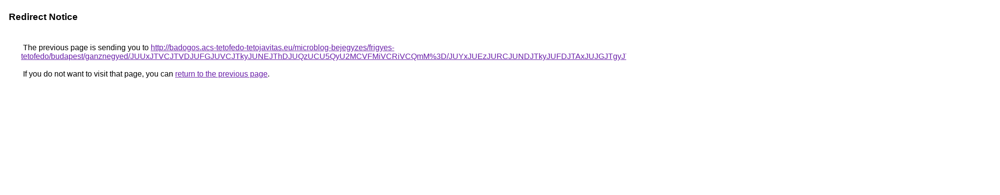

--- FILE ---
content_type: text/html; charset=UTF-8
request_url: https://maps.google.com.gi/url?q=http%3A%2F%2Fbadogos.acs-tetofedo-tetojavitas.eu%2Fmicroblog-bejegyzes%2Ffrigyes-tetofedo%2Fbudapest%2Fganznegyed%2FJUUxJTVCJTVDJUFGJUVCJTkyJUNEJThDJUQzUCU5QyU2MCVFMiVCRiVCQmM%253D%2FJUYxJUEzJURCJUNDJTkyJUFDJTAxJUJGJTgyJTNDJThBdEclMTElRkNG%2FJUZEJTNBJTBDMyUwQ3AlM0FZJTlCJTBBOCVFMSU5RCVCQyVGQ2Q%253D%2F
body_size: 593
content:
<html lang="en"><head><meta http-equiv="Content-Type" content="text/html; charset=UTF-8"><title>Redirect Notice</title><style>body,div,a{font-family:Roboto,Arial,sans-serif}body{background-color:var(--xhUGwc);margin-top:3px}div{color:var(--YLNNHc)}a:link{color:#681da8}a:visited{color:#681da8}a:active{color:#ea4335}div.mymGo{border-top:1px solid var(--gS5jXb);border-bottom:1px solid var(--gS5jXb);background:var(--aYn2S);margin-top:1em;width:100%}div.aXgaGb{padding:0.5em 0;margin-left:10px}div.fTk7vd{margin-left:35px;margin-top:35px}</style></head><body><div class="mymGo"><div class="aXgaGb"><font style="font-size:larger"><b>Redirect Notice</b></font></div></div><div class="fTk7vd">&nbsp;The previous page is sending you to <a href="http://badogos.acs-tetofedo-tetojavitas.eu/microblog-bejegyzes/frigyes-tetofedo/budapest/ganznegyed/JUUxJTVCJTVDJUFGJUVCJTkyJUNEJThDJUQzUCU5QyU2MCVFMiVCRiVCQmM%3D/JUYxJUEzJURCJUNDJTkyJUFDJTAxJUJGJTgyJTNDJThBdEclMTElRkNG/JUZEJTNBJTBDMyUwQ3AlM0FZJTlCJTBBOCVFMSU5RCVCQyVGQ2Q%3D/">http://badogos.acs-tetofedo-tetojavitas.eu/microblog-bejegyzes/frigyes-tetofedo/budapest/ganznegyed/JUUxJTVCJTVDJUFGJUVCJTkyJUNEJThDJUQzUCU5QyU2MCVFMiVCRiVCQmM%3D/JUYxJUEzJURCJUNDJTkyJUFDJTAxJUJGJTgyJTNDJThBdEclMTElRkNG/JUZEJTNBJTBDMyUwQ3AlM0FZJTlCJTBBOCVFMSU5RCVCQyVGQ2Q%3D/</a>.<br><br>&nbsp;If you do not want to visit that page, you can <a href="#" id="tsuid_mTQ2aZb-O7KJptQPkvbSiQk_1">return to the previous page</a>.<script nonce="k9L404QLaIyc4DjgLp4fTg">(function(){var id='tsuid_mTQ2aZb-O7KJptQPkvbSiQk_1';(function(){document.getElementById(id).onclick=function(){window.history.back();return!1};}).call(this);})();(function(){var id='tsuid_mTQ2aZb-O7KJptQPkvbSiQk_1';var ct='originlink';var oi='unauthorizedredirect';(function(){document.getElementById(id).onmousedown=function(){var b=document&&document.referrer,a="encodeURIComponent"in window?encodeURIComponent:escape,c="";b&&(c=a(b));(new Image).src="/url?sa=T&url="+c+"&oi="+a(oi)+"&ct="+a(ct);return!1};}).call(this);})();</script><br><br><br></div></body></html>